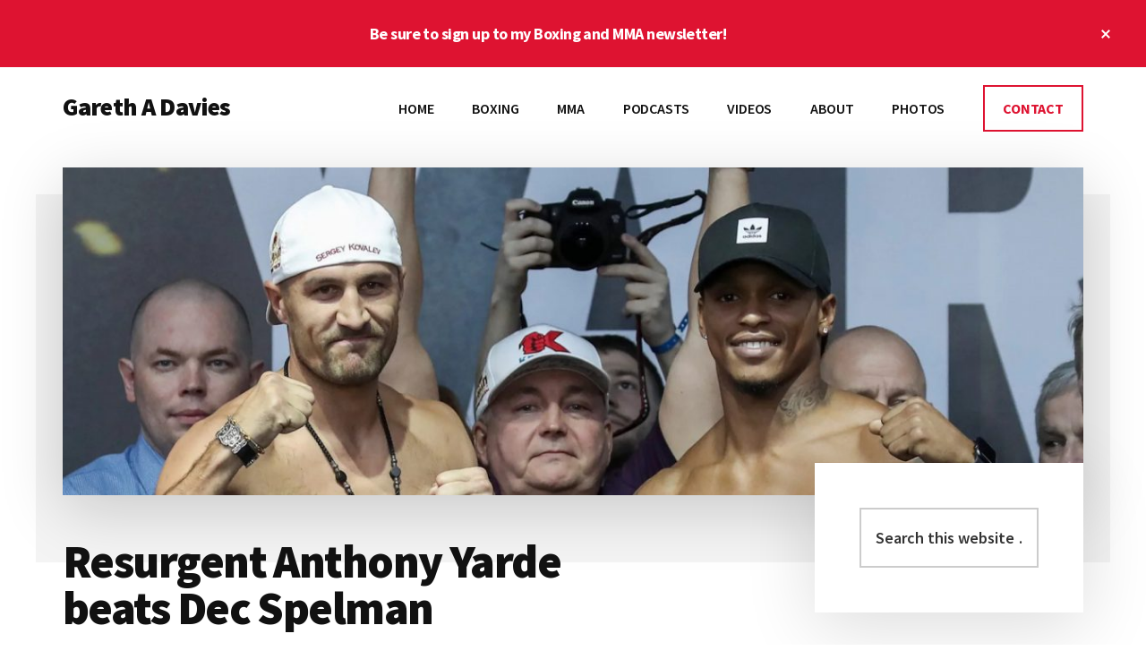

--- FILE ---
content_type: text/html; charset=UTF-8
request_url: https://www.garethadavies.com/2020/09/22/resurgent-anthony-yarde-beats-dec-spelman/
body_size: 39146
content:
<!DOCTYPE html>
<html lang="en-US" prefix="og: http://ogp.me/ns#">
<head >
<meta charset="UTF-8" />
<meta name="viewport" content="width=device-width, initial-scale=1" />
<title>Resurgent Anthony Yarde beats Dec Spelman - Gareth A Davies</title>

<!-- This site is optimized with the Yoast SEO Premium plugin v8.3 - https://yoast.com/wordpress/plugins/seo/ -->
<link rel="canonical" href="https://www.garethadavies.com/2020/09/22/resurgent-anthony-yarde-beats-dec-spelman/" />
<meta property="og:locale" content="en_US" />
<meta property="og:type" content="article" />
<meta property="og:title" content="Resurgent Anthony Yarde beats Dec Spelman - Gareth A Davies" />
<meta property="og:description" content="Anthony Yarde shook off seven months of ring rust with victory over Dec Spelman at the York Hall, Bethnal Green, stopping his opponent in the sixth round with a precise and powerful assault. The Londoner is rebuilding his career after losing last November in his first world title fight, against Sergey Kovalev in Chelyabinsk, Russia. &hellip;" />
<meta property="og:url" content="https://www.garethadavies.com/2020/09/22/resurgent-anthony-yarde-beats-dec-spelman/" />
<meta property="og:site_name" content="Gareth A Davies" />
<meta property="article:tag" content="Anthony Yarde" />
<meta property="article:tag" content="Boxing" />
<meta property="article:section" content="Boxing" />
<meta property="article:published_time" content="2020-09-22T09:14:08+00:00" />
<meta property="article:modified_time" content="2020-09-22T09:17:47+00:00" />
<meta property="og:updated_time" content="2020-09-22T09:17:47+00:00" />
<meta property="og:image" content="https://www.garethadavies.com/wp-content/uploads/2019/08/kov-yarde.jpg" />
<meta property="og:image:secure_url" content="https://www.garethadavies.com/wp-content/uploads/2019/08/kov-yarde.jpg" />
<meta property="og:image:width" content="1920" />
<meta property="og:image:height" content="1200" />
<meta name="twitter:card" content="summary_large_image" />
<meta name="twitter:description" content="Anthony Yarde shook off seven months of ring rust with victory over Dec Spelman at the York Hall, Bethnal Green, stopping his opponent in the sixth round with a precise and powerful assault. The Londoner is rebuilding his career after losing last November in his first world title fight, against Sergey Kovalev in Chelyabinsk, Russia. [&hellip;]" />
<meta name="twitter:title" content="Resurgent Anthony Yarde beats Dec Spelman - Gareth A Davies" />
<meta name="twitter:site" content="@GarethADaviesDT" />
<meta name="twitter:image" content="https://www.garethadavies.com/wp-content/uploads/2019/08/kov-yarde.jpg" />
<meta name="twitter:creator" content="@GarethADaviesDT" />
<!-- / Yoast SEO Premium plugin. -->

<link rel='dns-prefetch' href='//fonts.googleapis.com' />
<link rel='dns-prefetch' href='//s.w.org' />
<link rel="alternate" type="application/rss+xml" title="Gareth A Davies &raquo; Feed" href="https://www.garethadavies.com/feed/" />
<link rel="alternate" type="application/rss+xml" title="Gareth A Davies &raquo; Comments Feed" href="https://www.garethadavies.com/comments/feed/" />
		<script type="text/javascript">
			window._wpemojiSettings = {"baseUrl":"https:\/\/s.w.org\/images\/core\/emoji\/11\/72x72\/","ext":".png","svgUrl":"https:\/\/s.w.org\/images\/core\/emoji\/11\/svg\/","svgExt":".svg","source":{"concatemoji":"https:\/\/www.garethadavies.com\/wp-includes\/js\/wp-emoji-release.min.js?ver=4.9.26"}};
			!function(e,a,t){var n,r,o,i=a.createElement("canvas"),p=i.getContext&&i.getContext("2d");function s(e,t){var a=String.fromCharCode;p.clearRect(0,0,i.width,i.height),p.fillText(a.apply(this,e),0,0);e=i.toDataURL();return p.clearRect(0,0,i.width,i.height),p.fillText(a.apply(this,t),0,0),e===i.toDataURL()}function c(e){var t=a.createElement("script");t.src=e,t.defer=t.type="text/javascript",a.getElementsByTagName("head")[0].appendChild(t)}for(o=Array("flag","emoji"),t.supports={everything:!0,everythingExceptFlag:!0},r=0;r<o.length;r++)t.supports[o[r]]=function(e){if(!p||!p.fillText)return!1;switch(p.textBaseline="top",p.font="600 32px Arial",e){case"flag":return s([55356,56826,55356,56819],[55356,56826,8203,55356,56819])?!1:!s([55356,57332,56128,56423,56128,56418,56128,56421,56128,56430,56128,56423,56128,56447],[55356,57332,8203,56128,56423,8203,56128,56418,8203,56128,56421,8203,56128,56430,8203,56128,56423,8203,56128,56447]);case"emoji":return!s([55358,56760,9792,65039],[55358,56760,8203,9792,65039])}return!1}(o[r]),t.supports.everything=t.supports.everything&&t.supports[o[r]],"flag"!==o[r]&&(t.supports.everythingExceptFlag=t.supports.everythingExceptFlag&&t.supports[o[r]]);t.supports.everythingExceptFlag=t.supports.everythingExceptFlag&&!t.supports.flag,t.DOMReady=!1,t.readyCallback=function(){t.DOMReady=!0},t.supports.everything||(n=function(){t.readyCallback()},a.addEventListener?(a.addEventListener("DOMContentLoaded",n,!1),e.addEventListener("load",n,!1)):(e.attachEvent("onload",n),a.attachEvent("onreadystatechange",function(){"complete"===a.readyState&&t.readyCallback()})),(n=t.source||{}).concatemoji?c(n.concatemoji):n.wpemoji&&n.twemoji&&(c(n.twemoji),c(n.wpemoji)))}(window,document,window._wpemojiSettings);
		</script>
		<style type="text/css">
img.wp-smiley,
img.emoji {
	display: inline !important;
	border: none !important;
	box-shadow: none !important;
	height: 1em !important;
	width: 1em !important;
	margin: 0 .07em !important;
	vertical-align: -0.1em !important;
	background: none !important;
	padding: 0 !important;
}
</style>
<link rel='stylesheet' id='genesis-simple-share-plugin-css-css'  href='//www.garethadavies.com/wp-content/plugins/genesis-simple-share/lib/assets/css/share.min.css?ver=0.1.0' type='text/css' media='all' />
<link rel='stylesheet' id='genesis-simple-share-genericons-css-css'  href='//www.garethadavies.com/wp-content/plugins/genesis-simple-share/lib/assets/css/genericons.min.css?ver=0.1.0' type='text/css' media='all' />
<link rel='stylesheet' id='authority-pro-css'  href='https://www.garethadavies.com/wp-content/themes/authority-pro/style.css?ver=1.0.5' type='text/css' media='all' />
<style id='authority-pro-inline-css' type='text/css'>

		.single .content .entry-content > p:first-of-type {
			color: #111111;
			font-size: 20px;
			font-size: 2rem;
			font-style: italic;
			line-height: 1.7;
			margin: 0 0 35px;
		}
		
		a,
		h4,
		h5,
		button,
		input[type="button"],
		input[type="reset"],
		input[type="submit"],
		.authority-subtitle,
		.button,
		.genesis-nav-menu .highlight a,
		.more-link,
		.entry-title a:focus,
		.entry-title a:hover,
		.genesis-nav-menu a:focus,
		.genesis-nav-menu a:hover,
		.genesis-nav-menu .current-menu-item > a,
		.genesis-nav-menu .sub-menu .current-menu-item > a:focus,
		.genesis-nav-menu .sub-menu .current-menu-item > a:hover,
		.genesis-responsive-menu .genesis-nav-menu a:focus,
		.genesis-responsive-menu .genesis-nav-menu a:hover,
		.menu-toggle:focus,
		.menu-toggle:hover,
		.sub-menu-toggle:focus,
		.sub-menu-toggle:hover {
			color: #de1331;
		}

		button,
		input[type="button"],
		input[type="reset"],
		input[type="submit"],
		.button,
		.genesis-nav-menu .highlight a,
		.more-link {
			border-color: #de1331;
		}

		.enews-widget::after,
		.sidebar .enews-widget:nth-child(2n+1)::after {
			background: #de1331;
		}

		button.primary,
		input[type="button"].primary,
		input[type="reset"].primary,
		input[type="submit"].primary,
		.authority-top-banner,
		.button.primary,
		.more-link,
		.sidebar .enews-widget input[type="submit"],
		.enews-widget input[type="submit"] {
			background-color: #de1331;
			color: #ffffff;
		}

		.authority-top-banner a,
		.authority-top-banner a:focus,
		.authority-top-banner a:hover,
		#authority-top-banner-close,
		#authority-top-banner-close:focus,
		#authority-top-banner-close:hover {
			color: #ffffff;
		}

		.archive-pagination .pagination-next > a,
		.archive-pagination .pagination-previous > a,
		.menu-toggle,
		.sub-menu-toggle {
			border-color: #de1331;
			color: #de1331;
		}

		a.button:focus,
		a.button:hover,
		button:focus,
		button:hover,
		input[type="button"]:focus,
		input[type="button"]:hover,
		input[type="reset"]:focus,
		input[type="reset"]:hover,
		input[type="submit"]:focus,
		input[type="submit"]:hover,
		.archive-pagination li a:focus,
		.archive-pagination li a:hover,
		.archive-pagination .active a,
		.archive-pagination .pagination-next > a:focus,
		.archive-pagination .pagination-next > a:hover,
		.archive-pagination .pagination-previous > a:focus,
		.archive-pagination .pagination-previous > a:hover,
		.button:focus,
		.button:hover,
		.enews-widget input[type="submit"]:focus,
		.enews-widget input[type="submit"]:hover,
		.genesis-nav-menu .highlight a:focus,
		.genesis-nav-menu .highlight a:hover,
		.menu-toggle:focus,
		.menu-toggle:hover,
		.more-link:focus,
		.more-link:hover,
		.sidebar .enews-widget input[type="submit"]:focus,
		.sidebar .enews-widget input[type="submit"]:hover,
		.sub-menu-toggle:focus,
		.sub-menu-toggle:hover {
			background-color: #f22745;
			border-color: #f22745;
			color: #ffffff;
		}
		

		.site-inner .widget_media_image::after,
		.site-inner .hero-section-column.right::after {
			background: #de1331;
		}

		.site-inner .hero-portrait-caption a:focus,
		.site-inner .hero-portrait-caption a:hover {
			color: #de1331;
		}
		
</style>
<link rel='stylesheet' id='authority-fonts-css'  href='//fonts.googleapis.com/css?family=Source+Sans+Pro%3A600%2C700%2C900%7CLibre+Baskerville%3A400%2C400italic%2C700&#038;ver=1.0.5' type='text/css' media='all' />
<link rel='stylesheet' id='dashicons-css'  href='https://www.garethadavies.com/wp-includes/css/dashicons.min.css?ver=4.9.26' type='text/css' media='all' />
<link rel='stylesheet' id='simple-social-icons-font-css'  href='https://www.garethadavies.com/wp-content/plugins/simple-social-icons/css/style.css?ver=3.0.0' type='text/css' media='all' />
<script type='text/javascript' src='https://www.garethadavies.com/wp-includes/js/jquery/jquery.js?ver=1.12.4'></script>
<script type='text/javascript' src='https://www.garethadavies.com/wp-includes/js/jquery/jquery-migrate.min.js?ver=1.4.1'></script>
<script type='text/javascript' src='//www.garethadavies.com/wp-content/plugins/genesis-simple-share/lib/assets/js/sharrre/jquery.sharrre.min.js?ver=0.1.0'></script>
<script type='text/javascript' src='//www.garethadavies.com/wp-content/plugins/genesis-simple-share/lib/assets/js/waypoints.min.js?ver=0.1.0'></script>
<!--[if lt IE 9]>
<script type='text/javascript' src='https://www.garethadavies.com/wp-content/themes/genesis/lib/js/html5shiv.min.js?ver=3.7.3'></script>
<![endif]-->
<script type='text/javascript' src='https://www.garethadavies.com/wp-content/plugins/simple-social-icons/svgxuse.js?ver=1.1.21'></script>
<link rel='https://api.w.org/' href='https://www.garethadavies.com/wp-json/' />
<link rel="EditURI" type="application/rsd+xml" title="RSD" href="https://www.garethadavies.com/xmlrpc.php?rsd" />
<link rel="wlwmanifest" type="application/wlwmanifest+xml" href="https://www.garethadavies.com/wp-includes/wlwmanifest.xml" /> 
<meta name="generator" content="WordPress 4.9.26" />
<link rel='shortlink' href='https://www.garethadavies.com/?p=2408' />
<link rel="alternate" type="application/json+oembed" href="https://www.garethadavies.com/wp-json/oembed/1.0/embed?url=https%3A%2F%2Fwww.garethadavies.com%2F2020%2F09%2F22%2Fresurgent-anthony-yarde-beats-dec-spelman%2F" />
<link rel="alternate" type="text/xml+oembed" href="https://www.garethadavies.com/wp-json/oembed/1.0/embed?url=https%3A%2F%2Fwww.garethadavies.com%2F2020%2F09%2F22%2Fresurgent-anthony-yarde-beats-dec-spelman%2F&#038;format=xml" />
<style type="text/css"> .enews .screenread {
	height: 1px;
    left: -1000em;
    overflow: hidden;
    position: absolute;
    top: -1000em;
    width: 1px; } </style><!-- Google Analytics -->
<script async src="https://www.googletagmanager.com/gtag/js?id=UA-127031939-1"></script>
<script>
  window.dataLayer = window.dataLayer || [];
  function gtag(){dataLayer.push(arguments);}
  gtag('js', new Date());

  gtag('config', 'UA-127031939-1');
</script>

<script async defer data-domain="garethadavies.com" src="https://plausible.io/js/plausible.js"></script><link rel="icon" href="https://www.garethadavies.com/wp-content/uploads/2018/10/cropped-gareth-a-davies-favicon-32x32.png" sizes="32x32" />
<link rel="icon" href="https://www.garethadavies.com/wp-content/uploads/2018/10/cropped-gareth-a-davies-favicon-192x192.png" sizes="192x192" />
<link rel="apple-touch-icon-precomposed" href="https://www.garethadavies.com/wp-content/uploads/2018/10/cropped-gareth-a-davies-favicon-180x180.png" />
<meta name="msapplication-TileImage" content="https://www.garethadavies.com/wp-content/uploads/2018/10/cropped-gareth-a-davies-favicon-270x270.png" />
</head>
<body class="post-template-default single single-post postid-2408 single-format-standard header-full-width content-sidebar has-featured-image top-banner-hidden" itemscope itemtype="https://schema.org/WebPage"><ul class="genesis-skip-link"><li><a href="#genesis-content" class="screen-reader-shortcut"> Skip to content</a></li><li><a href="#genesis-sidebar-primary" class="screen-reader-shortcut"> Skip to primary sidebar</a></li><li><a href="#footer" class="screen-reader-shortcut"> Skip to footer</a></li></ul><div class="authority-top-banner">Be sure to sign up to my Boxing and MMA newsletter!<button id="authority-top-banner-close"><span class="dashicons dashicons-no-alt"></span><span class="screen-reader-text">Close Top Banner</span></button></div><div class="site-container"><h2 id="additional-menu-label" class="screen-reader-text">Additional menu</h2><header class="site-header" itemscope itemtype="https://schema.org/WPHeader"><div class="wrap"><div class="title-area"><p class="site-title" itemprop="headline"><a href="https://www.garethadavies.com/">Gareth A Davies</a></p><p class="site-description" itemprop="description">The Most Read Sports Writer in Europe</p></div><nav class="nav-primary" aria-label="Main" itemscope itemtype="https://schema.org/SiteNavigationElement" id="genesis-nav-primary"><div class="wrap"><ul id="menu-header-menu" class="menu genesis-nav-menu menu-primary js-superfish"><li id="menu-item-16" class="menu-item menu-item-type-custom menu-item-object-custom menu-item-home menu-item-16"><a href="http://www.garethadavies.com" itemprop="url"><span itemprop="name">HOME</span></a></li>
<li id="menu-item-36" class="menu-item menu-item-type-taxonomy menu-item-object-category current-post-ancestor current-menu-parent current-post-parent menu-item-36"><a href="https://www.garethadavies.com/boxing/" itemprop="url"><span itemprop="name">BOXING</span></a></li>
<li id="menu-item-37" class="menu-item menu-item-type-taxonomy menu-item-object-category menu-item-37"><a href="https://www.garethadavies.com/mma/" itemprop="url"><span itemprop="name">MMA</span></a></li>
<li id="menu-item-38" class="menu-item menu-item-type-taxonomy menu-item-object-category menu-item-38"><a href="https://www.garethadavies.com/podcast/" itemprop="url"><span itemprop="name">PODCASTS</span></a></li>
<li id="menu-item-40" class="menu-item menu-item-type-taxonomy menu-item-object-category menu-item-40"><a href="https://www.garethadavies.com/video/" itemprop="url"><span itemprop="name">VIDEOS</span></a></li>
<li id="menu-item-19" class="menu-item menu-item-type-post_type menu-item-object-page menu-item-19"><a href="https://www.garethadavies.com/about-gareth-davies/" itemprop="url"><span itemprop="name">ABOUT</span></a></li>
<li id="menu-item-89" class="menu-item menu-item-type-post_type menu-item-object-page menu-item-89"><a href="https://www.garethadavies.com/photos/" itemprop="url"><span itemprop="name">PHOTOS</span></a></li>
<li id="menu-item-60" class="highlight menu-item menu-item-type-post_type menu-item-object-page menu-item-60"><a href="https://www.garethadavies.com/contact/" itemprop="url"><span itemprop="name">CONTACT</span></a></li>
</ul></div></nav></div></header><div class="site-inner"><div class="authority-featured-image"><img width="1200" height="385" src="https://www.garethadavies.com/wp-content/uploads/2019/08/kov-yarde-1200x385.jpg" class="authority-single-image" alt="Resurgent Anthony Yarde beats Dec Spelman" /></div><div class="content-sidebar-wrap"><main class="content" id="genesis-content"><article class="post-2408 post type-post status-publish format-standard has-post-thumbnail category-boxing tag-anthony-yarde tag-boxing entry" itemscope itemtype="https://schema.org/CreativeWork"><header class="entry-header"><h1 class="entry-title" itemprop="headline">Resurgent Anthony Yarde beats Dec Spelman</h1>
<p class="entry-meta">posted on <time class="entry-time" itemprop="datePublished" datetime="2020-09-22T09:14:08+00:00">September 22, 2020</time></p></header><div class="entry-content" itemprop="text"><div class="share-before share-outlined share-tall" id="share-before-2408"><div class="facebook" id="facebook-before-2408" data-url="https://www.garethadavies.com/2020/09/22/resurgent-anthony-yarde-beats-dec-spelman/" data-urlalt="https://www.garethadavies.com/?p=2408" data-text="Resurgent Anthony Yarde beats Dec Spelman" data-title="Share" data-reader="Share on Facebook" data-count="%s shares on Facebook"></div><div class="twitter" id="twitter-before-2408" data-url="https://www.garethadavies.com/2020/09/22/resurgent-anthony-yarde-beats-dec-spelman/" data-urlalt="https://www.garethadavies.com/?p=2408" data-text="Resurgent Anthony Yarde beats Dec Spelman" data-title="Tweet" data-reader="Tweet this" data-count="%s Tweets"></div></div>
			<script type='text/javascript'>
				jQuery(document).ready(function($) {
					$('#facebook-before-2408').sharrre({
										  share: {
										    facebook: true
										  },
										  urlCurl: 'https://www.garethadavies.com/wp-content/plugins/genesis-simple-share/lib/assets/js/sharrre/sharrre.php',
										  enableHover: false,
										  enableTracking: true,
										  disableCount: true,
										  buttons: {  },
										  click: function(api, options){
										    api.simulateClick();
										    api.openPopup('facebook');
										  }
										});
$('#twitter-before-2408').sharrre({
										  share: {
										    twitter: true
										  },
										  urlCurl: 'https://www.garethadavies.com/wp-content/plugins/genesis-simple-share/lib/assets/js/sharrre/sharrre.php',
										  enableHover: false,
										  enableTracking: true,
										  disableCount: true,
										  buttons: {  twitter: { via: 'GarethADaviesDT' } },
										  click: function(api, options){
										    api.simulateClick();
										    api.openPopup('twitter');
										  }
										});

				});
		</script><p>Anthony Yarde shook off seven months of ring rust with victory over Dec Spelman at the York Hall, Bethnal Green, stopping his opponent in the sixth round with a precise and powerful assault.</p>
<p>The Londoner is rebuilding his career after losing last November in his first world title fight, against Sergey Kovalev in Chelyabinsk, Russia. In that fight he came within a whisker of stopping the impressive champion, known as &#8216;Krusher&#8217;, but was stopped in the 11th round, through inexperience and exhaustion.</p>
<p>The 29-year-old was in total control against Spelman, however, in promoter Frank Warren&#8217;s headline event in East London. Yarde is now set to fight reigning Commonwealth light-heavyweight champion Lyndon Arthur on the undercard of the highly anticipated heavyweight battle between Daniel Dubois and Joe Joyce on October 24 at the O2 Arena.</p>
<p>Spelman showed his toughness for five rounds against the heavy-handed physicality of Yarde, but the volume of body and head shots in the sixth dismantled the Lincolnshire fighter, who took a knee after one assault. Referee Michael Williams gave Spelman a standing count but then waved the fight off.</p>
<p>Spelman remonstrated with the official, but it was a good decision, marking the first stoppage in his 21-fight career.</p>
<p>“This win meant a lot,” said Yarde. “I felt sharp. It’s all about experience. As everyone knows, I’ve had 12 amateur fights. This was my 21st pro fight, so I’m still inexperienced. I’ve knocked out a lot of my opponents. It’s not the fact I was looking to go longer in this fight, it’s about being patient, looking for my shots. I’m just going through the gears.&#8221;</p>
<p>Yarde is also seeking fight against fellow Londoner Joshua Buatsi, the Rio Olympics bronze medallist. Both 175lb fighters are highly ranked with the world&#8217;s sanctioning bodies.</p>
<p>“It’s definitely a fight we want,&amp;quot; Tunde Ajayi, Yarde&#8217;s trainer, told Telegraph Sport. &#8220;They have to hold world titles first. We are the A-side. We have built up a following and a resume. Buatsi hasn’t got there yet. I spoke to [manager] Freddie Cunningham and this was the year they were going to build him up but then Covid happened. If he keeps performing as I expect him to and Anthony continues to perform as I know he will — what a mega fight we will have. But it&#8217;s about the timing for both men.&#8221;</p>
<p>Earlier on Saturday night, the ringside bell was rung at the York Hall for Alan Minter, the former undisputed world middleweight champion who died on Wednesday aged 69.</p>
<p>An eliminator for the British middleweight title, between Mark Heffron and Denzel Bentley, was won on points by Heffron.</p>
<p>&nbsp;</p>
<p><a href="https://www.telegraph.co.uk/boxing/2020/09/13/resurgent-anthony-yarde-beatsdec-spelman/">This Article First Appeared On The Telegraph</a></p>
<div class="share-after share-outlined share-tall" id="share-after-2408"><div class="facebook" id="facebook-after-2408" data-url="https://www.garethadavies.com/2020/09/22/resurgent-anthony-yarde-beats-dec-spelman/" data-urlalt="https://www.garethadavies.com/?p=2408" data-text="Resurgent Anthony Yarde beats Dec Spelman" data-title="Share" data-reader="Share on Facebook" data-count="%s shares on Facebook"></div><div class="twitter" id="twitter-after-2408" data-url="https://www.garethadavies.com/2020/09/22/resurgent-anthony-yarde-beats-dec-spelman/" data-urlalt="https://www.garethadavies.com/?p=2408" data-text="Resurgent Anthony Yarde beats Dec Spelman" data-title="Tweet" data-reader="Tweet this" data-count="%s Tweets"></div></div>
			<script type='text/javascript'>
				jQuery(document).ready(function($) {
					$('#facebook-after-2408').sharrre({
										  share: {
										    facebook: true
										  },
										  urlCurl: 'https://www.garethadavies.com/wp-content/plugins/genesis-simple-share/lib/assets/js/sharrre/sharrre.php',
										  enableHover: false,
										  enableTracking: true,
										  disableCount: true,
										  buttons: {  },
										  click: function(api, options){
										    api.simulateClick();
										    api.openPopup('facebook');
										  }
										});
$('#twitter-after-2408').sharrre({
										  share: {
										    twitter: true
										  },
										  urlCurl: 'https://www.garethadavies.com/wp-content/plugins/genesis-simple-share/lib/assets/js/sharrre/sharrre.php',
										  enableHover: false,
										  enableTracking: true,
										  disableCount: true,
										  buttons: {  twitter: { via: 'GarethADaviesDT' } },
										  click: function(api, options){
										    api.simulateClick();
										    api.openPopup('twitter');
										  }
										});

				});
		</script></div><footer class="entry-footer"><p class="entry-meta"><span class="entry-categories">Filed Under: <a href="https://www.garethadavies.com/boxing/" rel="category tag">Boxing</a></span> <span class="entry-tags">Tagged With: <a href="https://www.garethadavies.com/tag/anthony-yarde/" rel="tag">Anthony Yarde</a>, <a href="https://www.garethadavies.com/tag/boxing/" rel="tag">Boxing</a></span></p></footer></article><div class="after-entry widget-area"><section id="custom_html-5" class="widget_text widget widget_custom_html"><div class="widget_text widget-wrap"><div class="textwidget custom-html-widget"><a href="https://twitter.com/intent/tweet?screen_name=GarethADaviesDT&ref_src=twsrc%5Etfw" class="button secondary twitter-mention-button" data-text="URL here please http://www.garethadavies.com/articles/" data-dnt="true" data-show-count="false">Talk to @GarethADaviesDT about this on Twitter</a><script async src="https://platform.twitter.com/widgets.js" charset="utf-8"></script></div></div></section>
</div></main><aside class="sidebar sidebar-primary widget-area" role="complementary" aria-label="Primary Sidebar" itemscope itemtype="https://schema.org/WPSideBar" id="genesis-sidebar-primary"><h2 class="genesis-sidebar-title screen-reader-text">Primary Sidebar</h2><section id="search-2" class="widget widget_search"><div class="widget-wrap"><form class="search-form" itemprop="potentialAction" itemscope itemtype="https://schema.org/SearchAction" method="get" action="https://www.garethadavies.com/" role="search"><meta itemprop="target" content="https://www.garethadavies.com/?s={s}"/><label class="search-form-label screen-reader-text" for="searchform-690720cb1bec01.01903782">Search this website</label><input itemprop="query-input" type="search" name="s" id="searchform-690720cb1bec01.01903782" placeholder="Search this website &#x2026;" /><input type="submit" value="Search" /></form></div></section>
<section id="custom_html-4" class="widget_text widget widget_custom_html"><div class="widget_text widget-wrap"><div class="textwidget custom-html-widget"><a class="twitter-timeline" data-height="500" data-dnt="true" href="https://twitter.com/GarethADaviesDT?ref_src=twsrc%5Etfw">Tweets by GarethADaviesDT</a> <script async src="https://platform.twitter.com/widgets.js" charset="utf-8"></script> </div></div></section>
		<section id="recent-posts-2" class="widget widget_recent_entries"><div class="widget-wrap">		<h3 class="widgettitle widget-title">Recent Posts</h3>
		<ul>
											<li>
					<a href="https://www.garethadavies.com/2025/09/15/the-ricky-hatton-i-knew-made-everyone-he-met-feel-special/">The Ricky Hatton I knew made everyone he met feel special</a>
									</li>
											<li>
					<a href="https://www.garethadavies.com/2025/09/12/netflix-and-ufc-have-teamed-up-with-turki-to-save-boxing-in-america/">Netflix and UFC have teamed up with Turki to save boxing in America</a>
									</li>
											<li>
					<a href="https://www.garethadavies.com/2025/09/12/george-foreman-fought-five-men-in-one-night-to-get-over-muhammad-ali-defeat/">George Foreman fought five men in one night to get over Muhammad Ali defeat</a>
									</li>
											<li>
					<a href="https://www.garethadavies.com/2025/09/12/bare-knuckle-boxing-from-dark-underbelly-to-mainstream-sport/">Bare-knuckle boxing: from dark underbelly to mainstream sport</a>
									</li>
											<li>
					<a href="https://www.garethadavies.com/2025/08/29/the-most-electrifying-eight-minutes-ever-marvin-hagler-vs-thomas-hearns-40-years-on/">‘The most electrifying eight minutes ever’: Marvin Hagler vs Thomas Hearns 40 years on</a>
									</li>
					</ul>
		</div></section>
<section id="archives-2" class="widget widget_archive"><div class="widget-wrap"><h3 class="widgettitle widget-title">Archives</h3>
		<ul>
			<li><a href='https://www.garethadavies.com/2025/09/'>September 2025</a></li>
	<li><a href='https://www.garethadavies.com/2025/08/'>August 2025</a></li>
	<li><a href='https://www.garethadavies.com/2025/04/'>April 2025</a></li>
	<li><a href='https://www.garethadavies.com/2024/11/'>November 2024</a></li>
	<li><a href='https://www.garethadavies.com/2024/10/'>October 2024</a></li>
	<li><a href='https://www.garethadavies.com/2024/08/'>August 2024</a></li>
	<li><a href='https://www.garethadavies.com/2023/12/'>December 2023</a></li>
	<li><a href='https://www.garethadavies.com/2023/10/'>October 2023</a></li>
	<li><a href='https://www.garethadavies.com/2023/08/'>August 2023</a></li>
	<li><a href='https://www.garethadavies.com/2023/07/'>July 2023</a></li>
	<li><a href='https://www.garethadavies.com/2023/04/'>April 2023</a></li>
	<li><a href='https://www.garethadavies.com/2023/02/'>February 2023</a></li>
	<li><a href='https://www.garethadavies.com/2023/01/'>January 2023</a></li>
	<li><a href='https://www.garethadavies.com/2022/12/'>December 2022</a></li>
	<li><a href='https://www.garethadavies.com/2022/11/'>November 2022</a></li>
	<li><a href='https://www.garethadavies.com/2022/10/'>October 2022</a></li>
	<li><a href='https://www.garethadavies.com/2022/09/'>September 2022</a></li>
	<li><a href='https://www.garethadavies.com/2022/08/'>August 2022</a></li>
	<li><a href='https://www.garethadavies.com/2022/07/'>July 2022</a></li>
	<li><a href='https://www.garethadavies.com/2022/06/'>June 2022</a></li>
	<li><a href='https://www.garethadavies.com/2022/05/'>May 2022</a></li>
	<li><a href='https://www.garethadavies.com/2022/04/'>April 2022</a></li>
	<li><a href='https://www.garethadavies.com/2022/03/'>March 2022</a></li>
	<li><a href='https://www.garethadavies.com/2022/02/'>February 2022</a></li>
	<li><a href='https://www.garethadavies.com/2022/01/'>January 2022</a></li>
	<li><a href='https://www.garethadavies.com/2021/12/'>December 2021</a></li>
	<li><a href='https://www.garethadavies.com/2021/11/'>November 2021</a></li>
	<li><a href='https://www.garethadavies.com/2021/10/'>October 2021</a></li>
	<li><a href='https://www.garethadavies.com/2021/09/'>September 2021</a></li>
	<li><a href='https://www.garethadavies.com/2021/08/'>August 2021</a></li>
	<li><a href='https://www.garethadavies.com/2021/07/'>July 2021</a></li>
	<li><a href='https://www.garethadavies.com/2021/06/'>June 2021</a></li>
	<li><a href='https://www.garethadavies.com/2021/05/'>May 2021</a></li>
	<li><a href='https://www.garethadavies.com/2021/04/'>April 2021</a></li>
	<li><a href='https://www.garethadavies.com/2021/03/'>March 2021</a></li>
	<li><a href='https://www.garethadavies.com/2021/02/'>February 2021</a></li>
	<li><a href='https://www.garethadavies.com/2021/01/'>January 2021</a></li>
	<li><a href='https://www.garethadavies.com/2020/12/'>December 2020</a></li>
	<li><a href='https://www.garethadavies.com/2020/11/'>November 2020</a></li>
	<li><a href='https://www.garethadavies.com/2020/10/'>October 2020</a></li>
	<li><a href='https://www.garethadavies.com/2020/09/'>September 2020</a></li>
	<li><a href='https://www.garethadavies.com/2020/08/'>August 2020</a></li>
	<li><a href='https://www.garethadavies.com/2020/07/'>July 2020</a></li>
	<li><a href='https://www.garethadavies.com/2020/06/'>June 2020</a></li>
	<li><a href='https://www.garethadavies.com/2020/05/'>May 2020</a></li>
	<li><a href='https://www.garethadavies.com/2020/04/'>April 2020</a></li>
	<li><a href='https://www.garethadavies.com/2020/03/'>March 2020</a></li>
	<li><a href='https://www.garethadavies.com/2020/02/'>February 2020</a></li>
	<li><a href='https://www.garethadavies.com/2020/01/'>January 2020</a></li>
	<li><a href='https://www.garethadavies.com/2019/12/'>December 2019</a></li>
	<li><a href='https://www.garethadavies.com/2019/11/'>November 2019</a></li>
	<li><a href='https://www.garethadavies.com/2019/10/'>October 2019</a></li>
	<li><a href='https://www.garethadavies.com/2019/09/'>September 2019</a></li>
	<li><a href='https://www.garethadavies.com/2019/08/'>August 2019</a></li>
	<li><a href='https://www.garethadavies.com/2019/07/'>July 2019</a></li>
	<li><a href='https://www.garethadavies.com/2019/06/'>June 2019</a></li>
	<li><a href='https://www.garethadavies.com/2019/05/'>May 2019</a></li>
	<li><a href='https://www.garethadavies.com/2019/04/'>April 2019</a></li>
	<li><a href='https://www.garethadavies.com/2019/03/'>March 2019</a></li>
	<li><a href='https://www.garethadavies.com/2019/02/'>February 2019</a></li>
	<li><a href='https://www.garethadavies.com/2019/01/'>January 2019</a></li>
	<li><a href='https://www.garethadavies.com/2018/12/'>December 2018</a></li>
	<li><a href='https://www.garethadavies.com/2018/11/'>November 2018</a></li>
	<li><a href='https://www.garethadavies.com/2018/10/'>October 2018</a></li>
	<li><a href='https://www.garethadavies.com/2017/10/'>October 2017</a></li>
	<li><a href='https://www.garethadavies.com/2017/09/'>September 2017</a></li>
	<li><a href='https://www.garethadavies.com/2017/06/'>June 2017</a></li>
	<li><a href='https://www.garethadavies.com/2017/05/'>May 2017</a></li>
	<li><a href='https://www.garethadavies.com/2017/04/'>April 2017</a></li>
	<li><a href='https://www.garethadavies.com/2017/03/'>March 2017</a></li>
	<li><a href='https://www.garethadavies.com/2015/07/'>July 2015</a></li>
	<li><a href='https://www.garethadavies.com/2009/03/'>March 2009</a></li>
		</ul>
		</div></section>
<section id="categories-2" class="widget widget_categories"><div class="widget-wrap"><h3 class="widgettitle widget-title">Categories</h3>
		<ul>
	<li class="cat-item cat-item-4"><a href="https://www.garethadavies.com/boxing/" >Boxing</a>
</li>
	<li class="cat-item cat-item-8"><a href="https://www.garethadavies.com/front-page/" >Front Page</a>
</li>
	<li class="cat-item cat-item-3"><a href="https://www.garethadavies.com/mma/" >Mixed Martial Arts (MMA)</a>
</li>
	<li class="cat-item cat-item-5"><a href="https://www.garethadavies.com/podcast/" >Podcasts</a>
</li>
	<li class="cat-item cat-item-6"><a href="https://www.garethadavies.com/video/" >Videos</a>
</li>
		</ul>
</div></section>
</aside></div></div><div id="footer" class="footer-widgets"><h2 class="genesis-sidebar-title screen-reader-text">Footer</h2><div class="flexible-widgets widget-area widget-odd"><div class="wrap"><section id="simple-social-icons-2" class="widget simple-social-icons"><div class="widget-wrap"><h3 class="widgettitle widget-title">Follow Gareth A Davies on Social</h3>
<ul class="aligncenter"><li class="ssi-facebook"><a href="https://www.facebook.com/gareth.a.davies.1" target="_blank" rel="noopener noreferrer"><svg role="img" class="social-facebook" aria-labelledby="social-facebook-2"><title id="social-facebook-2">Facebook</title><use xlink:href="https://www.garethadavies.com/wp-content/plugins/simple-social-icons/symbol-defs.svg#social-facebook"></use></svg></a></li><li class="ssi-instagram"><a href="https://www.instagram.com/gareth.adavies" target="_blank" rel="noopener noreferrer"><svg role="img" class="social-instagram" aria-labelledby="social-instagram-2"><title id="social-instagram-2">Instagram</title><use xlink:href="https://www.garethadavies.com/wp-content/plugins/simple-social-icons/symbol-defs.svg#social-instagram"></use></svg></a></li><li class="ssi-linkedin"><a href="https://www.linkedin.com/in/gareth-a-davies-2b0ab4172/" target="_blank" rel="noopener noreferrer"><svg role="img" class="social-linkedin" aria-labelledby="social-linkedin-2"><title id="social-linkedin-2">LinkedIn</title><use xlink:href="https://www.garethadavies.com/wp-content/plugins/simple-social-icons/symbol-defs.svg#social-linkedin"></use></svg></a></li><li class="ssi-twitter"><a href="https://twitter.com/GarethADaviesDT" target="_blank" rel="noopener noreferrer"><svg role="img" class="social-twitter" aria-labelledby="social-twitter-2"><title id="social-twitter-2">Twitter</title><use xlink:href="https://www.garethadavies.com/wp-content/plugins/simple-social-icons/symbol-defs.svg#social-twitter"></use></svg></a></li><li class="ssi-youtube"><a href="https://www.youtube.com/channel/UCGJj8L5QRqz8QQos5K2O3iA" target="_blank" rel="noopener noreferrer"><svg role="img" class="social-youtube" aria-labelledby="social-youtube-2"><title id="social-youtube-2">YouTube</title><use xlink:href="https://www.garethadavies.com/wp-content/plugins/simple-social-icons/symbol-defs.svg#social-youtube"></use></svg></a></li></ul></div></section>
</div></div></div><footer class="site-footer" itemscope itemtype="https://schema.org/WPFooter"><div class="wrap"><p>&#x000A9;&nbsp;2025 &middot; <a href="https://www.garethadavies.com">Gareth A Davies</a>. All rights reserved.</p></div></footer></div><script type="text/javascript">
    adroll_adv_id = "TDJBDJUV7BDXBL5QQVDUYI";
    adroll_pix_id = "B6C66X5UO5HU5C7XFSF3KY";

    (function () {
        var _onload = function(){
            if (document.readyState && !/loaded|complete/.test(document.readyState)){setTimeout(_onload, 10);return}
            if (!window.__adroll_loaded){__adroll_loaded=true;setTimeout(_onload, 50);return}
            var scr = document.createElement("script");
            var host = (("https:" == document.location.protocol) ? "https://s.adroll.com" : "http://a.adroll.com");
            scr.setAttribute('async', 'true');
            scr.type = "text/javascript";
            scr.src = host + "/j/roundtrip.js";
            ((document.getElementsByTagName('head') || [null])[0] ||
                document.getElementsByTagName('script')[0].parentNode).appendChild(scr);
        };
        if (window.addEventListener) {window.addEventListener('load', _onload, false);}
        else {window.attachEvent('onload', _onload)}
    }());
</script><style type="text/css" media="screen"> #simple-social-icons-2 ul li a, #simple-social-icons-2 ul li a:hover, #simple-social-icons-2 ul li a:focus { background-color: #dd3333 !important; border-radius: 3px; color: #ffffff !important; border: 0px #ffffff solid !important; font-size: 25px; padding: 13px; }  #simple-social-icons-2 ul li a:hover, #simple-social-icons-2 ul li a:focus { background-color: #000000 !important; border-color: #ffffff !important; color: #ffffff !important; }  #simple-social-icons-2 ul li a:focus { outline: 1px dotted #000000 !important; }</style><script type='text/javascript' src='https://www.garethadavies.com/wp-includes/js/hoverIntent.min.js?ver=1.8.1'></script>
<script type='text/javascript' src='https://www.garethadavies.com/wp-content/themes/genesis/lib/js/menu/superfish.min.js?ver=1.7.5'></script>
<script type='text/javascript' src='https://www.garethadavies.com/wp-content/themes/genesis/lib/js/menu/superfish.args.min.js?ver=2.6.1'></script>
<script type='text/javascript' src='https://www.garethadavies.com/wp-content/themes/genesis/lib/js/skip-links.min.js?ver=2.6.1'></script>
<script type='text/javascript'>
/* <![CDATA[ */
var genesis_responsive_menu = {"mainMenu":"Menu","menuIconClass":"dashicons-before dashicons-menu","subMenu":"Submenu","subMenuIconClass":"dashicons-before dashicons-arrow-down-alt2","menuClasses":{"combine":[".nav-primary",".nav-social"],"others":[]}};
/* ]]> */
</script>
<script type='text/javascript' src='https://www.garethadavies.com/wp-content/themes/authority-pro/js/responsive-menus.min.js?ver=1.0.5'></script>
<script type='text/javascript' src='https://www.garethadavies.com/wp-content/themes/authority-pro/js/top-banner.js?ver=1.0.5'></script>
<script type='text/javascript' src='https://www.garethadavies.com/wp-includes/js/wp-embed.min.js?ver=4.9.26'></script>
</body></html>


--- FILE ---
content_type: application/javascript
request_url: https://www.garethadavies.com/wp-content/themes/authority-pro/js/top-banner.js?ver=1.0.5
body_size: 4090
content:
/* MIT: https://github.com/js-cookie/js-cookie */
!function(e){var n=!1;if("function"==typeof define&&define.amd&&(define(e),n=!0),"object"==typeof exports&&(module.exports=e(),n=!0),!n){var o=window.Cookies,t=window.Cookies=e();t.noConflict=function(){return window.Cookies=o,t}}}(function(){function e(){for(var e=0,n={};e<arguments.length;e++){var o=arguments[e];for(var t in o)n[t]=o[t]}return n}function n(o){function t(n,r,i){var c;if("undefined"!=typeof document){if(arguments.length>1){if("number"==typeof(i=e({path:"/"},t.defaults,i)).expires){var a=new Date;a.setMilliseconds(a.getMilliseconds()+864e5*i.expires),i.expires=a}i.expires=i.expires?i.expires.toUTCString():"";try{c=JSON.stringify(r),/^[\{\[]/.test(c)&&(r=c)}catch(e){}r=o.write?o.write(r,n):encodeURIComponent(String(r)).replace(/%(23|24|26|2B|3A|3C|3E|3D|2F|3F|40|5B|5D|5E|60|7B|7D|7C)/g,decodeURIComponent),n=(n=(n=encodeURIComponent(String(n))).replace(/%(23|24|26|2B|5E|60|7C)/g,decodeURIComponent)).replace(/[\(\)]/g,escape);var f="";for(var s in i)i[s]&&(f+="; "+s,!0!==i[s]&&(f+="="+i[s]));return document.cookie=n+"="+r+f}n||(c={});for(var p=document.cookie?document.cookie.split("; "):[],d=/(%[0-9A-Z]{2})+/g,u=0;u<p.length;u++){var l=p[u].split("="),C=l.slice(1).join("=");'"'===C.charAt(0)&&(C=C.slice(1,-1));try{var g=l[0].replace(d,decodeURIComponent);if(C=o.read?o.read(C,g):o(C,g)||C.replace(d,decodeURIComponent),this.json)try{C=JSON.parse(C)}catch(e){}if(n===g){c=C;break}n||(c[g]=C)}catch(e){}}return c}}return t.set=t,t.get=function(e){return t.call(t,e)},t.getJSON=function(){return t.apply({json:!0},[].slice.call(arguments))},t.defaults={},t.remove=function(n,o){t(n,"",e(o,{expires:-1}))},t.withConverter=n,t}return n(function(){})});

(function($, Cookies) {
	var socialnav = false;
	var socialnavtop = 0;
	var $body = $( 'body' );
	
	if( $( '.nav-social' ).length ) {
		socialnav = true;
		socialnavtop = $( '.nav-social' ).offset().top;
	}
	
	// Alway show top banner in Customizer.
	$( document ).ready( function() {

		if ( $body.hasClass( 'customizer-preview' ) ) {
			$body.removeClass( 'top-banner-hidden' );
			$body.addClass( 'top-banner-visible' );
			showBanner();
		}
		
	});
	
	// Stick the social nav at the top of the screen
	$( window ).scroll(function(){
		
		scrolltop = $(window).scrollTop();
		bannerheight = $( '.authority-top-banner' ).outerHeight();
		
		if( socialnav && scrolltop < bannerheight )
			$( '.top-banner-visible .nav-social' ).css({ "top" : (socialnavtop - scrolltop) + "px" });

	});

	// Show if no cookie set.
	if ( ! Cookies.get( 'top-banner-hidden' ) ) {

		$( document ).ready( function() {

			// Replace body class.
			if ( $body.hasClass( 'top-banner-hidden' ) ) {
				$body.removeClass( 'top-banner-hidden' );
				$body.addClass( 'top-banner-visible' );
			}

			// Show banner.
			showBanner();

			// Set cookie when closing.
			closeBanner();
		});
	}

	function showBanner() {
		$( '.authority-top-banner' ).fadeIn(function() {
			$(this).children('#authority-top-banner-close').animate({
				opacity: 1
			}, 1000);
			
			bannerheight = $( '.authority-top-banner' ).outerHeight();
			scrolltop = $( window ).scrollTop();
			
			if( socialnav ) {
				socialnavtop = $( '.nav-social' ).offset().top - 28;
		
				if( scrolltop > bannerheight ) {
					$( '.nav-social' ).css({ "top" : "0px" });
					$( '.admin-bar .nav-social' ).css({ "top" : "22px" });
					socialnavtop = bannerheight;
					if ( $body.hasClass( 'admin-bar' ) ) {
						socialnavtop += 28;
					}
				}
			}
			
		});
	}

	function closeBanner() {
		$( '#authority-top-banner-close' ).click(function() {
			
			bannerheight = $( '.authority-top-banner' ).outerHeight();
			
			$(this).parent().slideUp(function() {
				$body.removeClass( 'top-banner-visible' );
				$body.addClass( 'top-banner-hidden' );
			});
			Cookies.set( 'top-banner-hidden', 'true', { expires: 7 } );
			
			if( socialnav ) {
				$( '.nav-social' ).css({ "top" : (socialnavtop - bannerheight) + "px" });
				socialnavtop = $( '.nav-social' ).offset().top - 28;
			}
			
		});
	}

})(jQuery, Cookies);
